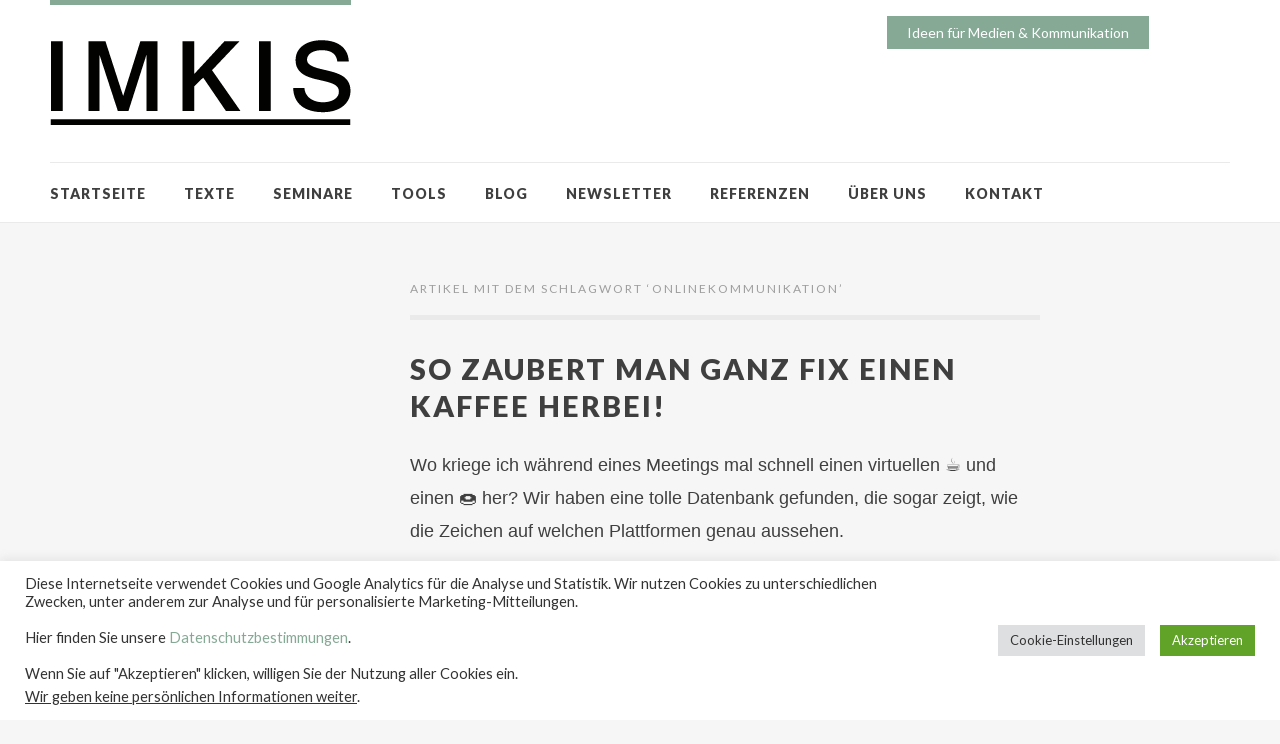

--- FILE ---
content_type: text/html; charset=UTF-8
request_url: https://imkis.de/tag/onlinekommunikation/
body_size: 14158
content:
<!DOCTYPE html>
<html id="doc" class="no-js" lang="de">
<head>
	<meta name="google-site-verification" content="hh8M0iM7pjyYqTXCW6EWsrHjeYaakrJsOyiSseOYnjA" />
<meta charset="UTF-8" />
<meta name="viewport" content="width=device-width,initial-scale=1">
<title>onlinekommunikation Archive - IMKIS</title>
<link rel="profile" href="http://gmpg.org/xfn/11" />
<!--[if lt IE 9]>
<script src="https://imkis.de/wp-content/themes/dorayaki/js/html5.js" type="text/javascript"></script>
<![endif]-->
<meta name='robots' content='index, follow, max-image-preview:large, max-snippet:-1, max-video-preview:-1' />

	<!-- This site is optimized with the Yoast SEO plugin v26.7 - https://yoast.com/wordpress/plugins/seo/ -->
	<link rel="canonical" href="https://imkis.de/tag/onlinekommunikation/" />
	<meta property="og:locale" content="de_DE" />
	<meta property="og:type" content="article" />
	<meta property="og:title" content="onlinekommunikation Archive - IMKIS" />
	<meta property="og:url" content="https://imkis.de/tag/onlinekommunikation/" />
	<meta property="og:site_name" content="IMKIS" />
	<meta name="twitter:card" content="summary_large_image" />
	<script type="application/ld+json" class="yoast-schema-graph">{"@context":"https://schema.org","@graph":[{"@type":"CollectionPage","@id":"https://imkis.de/tag/onlinekommunikation/","url":"https://imkis.de/tag/onlinekommunikation/","name":"onlinekommunikation Archive - IMKIS","isPartOf":{"@id":"https://imkis.de/#website"},"primaryImageOfPage":{"@id":"https://imkis.de/tag/onlinekommunikation/#primaryimage"},"image":{"@id":"https://imkis.de/tag/onlinekommunikation/#primaryimage"},"thumbnailUrl":"https://imkis.de/wp-content/uploads/2023/05/molderings2.png","breadcrumb":{"@id":"https://imkis.de/tag/onlinekommunikation/#breadcrumb"},"inLanguage":"de"},{"@type":"ImageObject","inLanguage":"de","@id":"https://imkis.de/tag/onlinekommunikation/#primaryimage","url":"https://imkis.de/wp-content/uploads/2023/05/molderings2.png","contentUrl":"https://imkis.de/wp-content/uploads/2023/05/molderings2.png","width":200,"height":200},{"@type":"BreadcrumbList","@id":"https://imkis.de/tag/onlinekommunikation/#breadcrumb","itemListElement":[{"@type":"ListItem","position":1,"name":"Startseite","item":"https://imkis.de/"},{"@type":"ListItem","position":2,"name":"onlinekommunikation"}]},{"@type":"WebSite","@id":"https://imkis.de/#website","url":"https://imkis.de/","name":"IMKIS | Ideen für Medien & Kommunikation","description":"Ideen für Medien &amp; Kommunikation","publisher":{"@id":"https://imkis.de/#organization"},"potentialAction":[{"@type":"SearchAction","target":{"@type":"EntryPoint","urlTemplate":"https://imkis.de/?s={search_term_string}"},"query-input":{"@type":"PropertyValueSpecification","valueRequired":true,"valueName":"search_term_string"}}],"inLanguage":"de"},{"@type":"Organization","@id":"https://imkis.de/#organization","name":"IMKIS","url":"https://imkis.de/","logo":{"@type":"ImageObject","inLanguage":"de","@id":"https://imkis.de/#/schema/logo/image/","url":"https://imkis.de/wp-content/uploads/2015/01/IMKIS-Weblogo.png","contentUrl":"https://imkis.de/wp-content/uploads/2015/01/IMKIS-Weblogo.png","width":300,"height":100,"caption":"IMKIS"},"image":{"@id":"https://imkis.de/#/schema/logo/image/"}}]}</script>
	<!-- / Yoast SEO plugin. -->


<link rel='dns-prefetch' href='//cdnjs.cloudflare.com' />
<link rel='dns-prefetch' href='//fonts.googleapis.com' />
<link rel='dns-prefetch' href='//www.googletagmanager.com' />
<link rel="alternate" type="application/rss+xml" title="IMKIS &raquo; Feed" href="https://imkis.de/feed/" />
<link rel="alternate" type="application/rss+xml" title="IMKIS &raquo; Kommentar-Feed" href="https://imkis.de/comments/feed/" />
<link rel="alternate" type="application/rss+xml" title="IMKIS &raquo; Schlagwort-Feed zu onlinekommunikation" href="https://imkis.de/tag/onlinekommunikation/feed/" />
<style id='wp-img-auto-sizes-contain-inline-css' type='text/css'>
img:is([sizes=auto i],[sizes^="auto," i]){contain-intrinsic-size:3000px 1500px}
/*# sourceURL=wp-img-auto-sizes-contain-inline-css */
</style>
<style id='wp-emoji-styles-inline-css' type='text/css'>

	img.wp-smiley, img.emoji {
		display: inline !important;
		border: none !important;
		box-shadow: none !important;
		height: 1em !important;
		width: 1em !important;
		margin: 0 0.07em !important;
		vertical-align: -0.1em !important;
		background: none !important;
		padding: 0 !important;
	}
/*# sourceURL=wp-emoji-styles-inline-css */
</style>
<style id='wp-block-library-inline-css' type='text/css'>
:root{--wp-block-synced-color:#7a00df;--wp-block-synced-color--rgb:122,0,223;--wp-bound-block-color:var(--wp-block-synced-color);--wp-editor-canvas-background:#ddd;--wp-admin-theme-color:#007cba;--wp-admin-theme-color--rgb:0,124,186;--wp-admin-theme-color-darker-10:#006ba1;--wp-admin-theme-color-darker-10--rgb:0,107,160.5;--wp-admin-theme-color-darker-20:#005a87;--wp-admin-theme-color-darker-20--rgb:0,90,135;--wp-admin-border-width-focus:2px}@media (min-resolution:192dpi){:root{--wp-admin-border-width-focus:1.5px}}.wp-element-button{cursor:pointer}:root .has-very-light-gray-background-color{background-color:#eee}:root .has-very-dark-gray-background-color{background-color:#313131}:root .has-very-light-gray-color{color:#eee}:root .has-very-dark-gray-color{color:#313131}:root .has-vivid-green-cyan-to-vivid-cyan-blue-gradient-background{background:linear-gradient(135deg,#00d084,#0693e3)}:root .has-purple-crush-gradient-background{background:linear-gradient(135deg,#34e2e4,#4721fb 50%,#ab1dfe)}:root .has-hazy-dawn-gradient-background{background:linear-gradient(135deg,#faaca8,#dad0ec)}:root .has-subdued-olive-gradient-background{background:linear-gradient(135deg,#fafae1,#67a671)}:root .has-atomic-cream-gradient-background{background:linear-gradient(135deg,#fdd79a,#004a59)}:root .has-nightshade-gradient-background{background:linear-gradient(135deg,#330968,#31cdcf)}:root .has-midnight-gradient-background{background:linear-gradient(135deg,#020381,#2874fc)}:root{--wp--preset--font-size--normal:16px;--wp--preset--font-size--huge:42px}.has-regular-font-size{font-size:1em}.has-larger-font-size{font-size:2.625em}.has-normal-font-size{font-size:var(--wp--preset--font-size--normal)}.has-huge-font-size{font-size:var(--wp--preset--font-size--huge)}.has-text-align-center{text-align:center}.has-text-align-left{text-align:left}.has-text-align-right{text-align:right}.has-fit-text{white-space:nowrap!important}#end-resizable-editor-section{display:none}.aligncenter{clear:both}.items-justified-left{justify-content:flex-start}.items-justified-center{justify-content:center}.items-justified-right{justify-content:flex-end}.items-justified-space-between{justify-content:space-between}.screen-reader-text{border:0;clip-path:inset(50%);height:1px;margin:-1px;overflow:hidden;padding:0;position:absolute;width:1px;word-wrap:normal!important}.screen-reader-text:focus{background-color:#ddd;clip-path:none;color:#444;display:block;font-size:1em;height:auto;left:5px;line-height:normal;padding:15px 23px 14px;text-decoration:none;top:5px;width:auto;z-index:100000}html :where(.has-border-color){border-style:solid}html :where([style*=border-top-color]){border-top-style:solid}html :where([style*=border-right-color]){border-right-style:solid}html :where([style*=border-bottom-color]){border-bottom-style:solid}html :where([style*=border-left-color]){border-left-style:solid}html :where([style*=border-width]){border-style:solid}html :where([style*=border-top-width]){border-top-style:solid}html :where([style*=border-right-width]){border-right-style:solid}html :where([style*=border-bottom-width]){border-bottom-style:solid}html :where([style*=border-left-width]){border-left-style:solid}html :where(img[class*=wp-image-]){height:auto;max-width:100%}:where(figure){margin:0 0 1em}html :where(.is-position-sticky){--wp-admin--admin-bar--position-offset:var(--wp-admin--admin-bar--height,0px)}@media screen and (max-width:600px){html :where(.is-position-sticky){--wp-admin--admin-bar--position-offset:0px}}

/*# sourceURL=wp-block-library-inline-css */
</style><style id='global-styles-inline-css' type='text/css'>
:root{--wp--preset--aspect-ratio--square: 1;--wp--preset--aspect-ratio--4-3: 4/3;--wp--preset--aspect-ratio--3-4: 3/4;--wp--preset--aspect-ratio--3-2: 3/2;--wp--preset--aspect-ratio--2-3: 2/3;--wp--preset--aspect-ratio--16-9: 16/9;--wp--preset--aspect-ratio--9-16: 9/16;--wp--preset--color--black: #000000;--wp--preset--color--cyan-bluish-gray: #abb8c3;--wp--preset--color--white: #ffffff;--wp--preset--color--pale-pink: #f78da7;--wp--preset--color--vivid-red: #cf2e2e;--wp--preset--color--luminous-vivid-orange: #ff6900;--wp--preset--color--luminous-vivid-amber: #fcb900;--wp--preset--color--light-green-cyan: #7bdcb5;--wp--preset--color--vivid-green-cyan: #00d084;--wp--preset--color--pale-cyan-blue: #8ed1fc;--wp--preset--color--vivid-cyan-blue: #0693e3;--wp--preset--color--vivid-purple: #9b51e0;--wp--preset--gradient--vivid-cyan-blue-to-vivid-purple: linear-gradient(135deg,rgb(6,147,227) 0%,rgb(155,81,224) 100%);--wp--preset--gradient--light-green-cyan-to-vivid-green-cyan: linear-gradient(135deg,rgb(122,220,180) 0%,rgb(0,208,130) 100%);--wp--preset--gradient--luminous-vivid-amber-to-luminous-vivid-orange: linear-gradient(135deg,rgb(252,185,0) 0%,rgb(255,105,0) 100%);--wp--preset--gradient--luminous-vivid-orange-to-vivid-red: linear-gradient(135deg,rgb(255,105,0) 0%,rgb(207,46,46) 100%);--wp--preset--gradient--very-light-gray-to-cyan-bluish-gray: linear-gradient(135deg,rgb(238,238,238) 0%,rgb(169,184,195) 100%);--wp--preset--gradient--cool-to-warm-spectrum: linear-gradient(135deg,rgb(74,234,220) 0%,rgb(151,120,209) 20%,rgb(207,42,186) 40%,rgb(238,44,130) 60%,rgb(251,105,98) 80%,rgb(254,248,76) 100%);--wp--preset--gradient--blush-light-purple: linear-gradient(135deg,rgb(255,206,236) 0%,rgb(152,150,240) 100%);--wp--preset--gradient--blush-bordeaux: linear-gradient(135deg,rgb(254,205,165) 0%,rgb(254,45,45) 50%,rgb(107,0,62) 100%);--wp--preset--gradient--luminous-dusk: linear-gradient(135deg,rgb(255,203,112) 0%,rgb(199,81,192) 50%,rgb(65,88,208) 100%);--wp--preset--gradient--pale-ocean: linear-gradient(135deg,rgb(255,245,203) 0%,rgb(182,227,212) 50%,rgb(51,167,181) 100%);--wp--preset--gradient--electric-grass: linear-gradient(135deg,rgb(202,248,128) 0%,rgb(113,206,126) 100%);--wp--preset--gradient--midnight: linear-gradient(135deg,rgb(2,3,129) 0%,rgb(40,116,252) 100%);--wp--preset--font-size--small: 13px;--wp--preset--font-size--medium: 20px;--wp--preset--font-size--large: 36px;--wp--preset--font-size--x-large: 42px;--wp--preset--spacing--20: 0.44rem;--wp--preset--spacing--30: 0.67rem;--wp--preset--spacing--40: 1rem;--wp--preset--spacing--50: 1.5rem;--wp--preset--spacing--60: 2.25rem;--wp--preset--spacing--70: 3.38rem;--wp--preset--spacing--80: 5.06rem;--wp--preset--shadow--natural: 6px 6px 9px rgba(0, 0, 0, 0.2);--wp--preset--shadow--deep: 12px 12px 50px rgba(0, 0, 0, 0.4);--wp--preset--shadow--sharp: 6px 6px 0px rgba(0, 0, 0, 0.2);--wp--preset--shadow--outlined: 6px 6px 0px -3px rgb(255, 255, 255), 6px 6px rgb(0, 0, 0);--wp--preset--shadow--crisp: 6px 6px 0px rgb(0, 0, 0);}:where(.is-layout-flex){gap: 0.5em;}:where(.is-layout-grid){gap: 0.5em;}body .is-layout-flex{display: flex;}.is-layout-flex{flex-wrap: wrap;align-items: center;}.is-layout-flex > :is(*, div){margin: 0;}body .is-layout-grid{display: grid;}.is-layout-grid > :is(*, div){margin: 0;}:where(.wp-block-columns.is-layout-flex){gap: 2em;}:where(.wp-block-columns.is-layout-grid){gap: 2em;}:where(.wp-block-post-template.is-layout-flex){gap: 1.25em;}:where(.wp-block-post-template.is-layout-grid){gap: 1.25em;}.has-black-color{color: var(--wp--preset--color--black) !important;}.has-cyan-bluish-gray-color{color: var(--wp--preset--color--cyan-bluish-gray) !important;}.has-white-color{color: var(--wp--preset--color--white) !important;}.has-pale-pink-color{color: var(--wp--preset--color--pale-pink) !important;}.has-vivid-red-color{color: var(--wp--preset--color--vivid-red) !important;}.has-luminous-vivid-orange-color{color: var(--wp--preset--color--luminous-vivid-orange) !important;}.has-luminous-vivid-amber-color{color: var(--wp--preset--color--luminous-vivid-amber) !important;}.has-light-green-cyan-color{color: var(--wp--preset--color--light-green-cyan) !important;}.has-vivid-green-cyan-color{color: var(--wp--preset--color--vivid-green-cyan) !important;}.has-pale-cyan-blue-color{color: var(--wp--preset--color--pale-cyan-blue) !important;}.has-vivid-cyan-blue-color{color: var(--wp--preset--color--vivid-cyan-blue) !important;}.has-vivid-purple-color{color: var(--wp--preset--color--vivid-purple) !important;}.has-black-background-color{background-color: var(--wp--preset--color--black) !important;}.has-cyan-bluish-gray-background-color{background-color: var(--wp--preset--color--cyan-bluish-gray) !important;}.has-white-background-color{background-color: var(--wp--preset--color--white) !important;}.has-pale-pink-background-color{background-color: var(--wp--preset--color--pale-pink) !important;}.has-vivid-red-background-color{background-color: var(--wp--preset--color--vivid-red) !important;}.has-luminous-vivid-orange-background-color{background-color: var(--wp--preset--color--luminous-vivid-orange) !important;}.has-luminous-vivid-amber-background-color{background-color: var(--wp--preset--color--luminous-vivid-amber) !important;}.has-light-green-cyan-background-color{background-color: var(--wp--preset--color--light-green-cyan) !important;}.has-vivid-green-cyan-background-color{background-color: var(--wp--preset--color--vivid-green-cyan) !important;}.has-pale-cyan-blue-background-color{background-color: var(--wp--preset--color--pale-cyan-blue) !important;}.has-vivid-cyan-blue-background-color{background-color: var(--wp--preset--color--vivid-cyan-blue) !important;}.has-vivid-purple-background-color{background-color: var(--wp--preset--color--vivid-purple) !important;}.has-black-border-color{border-color: var(--wp--preset--color--black) !important;}.has-cyan-bluish-gray-border-color{border-color: var(--wp--preset--color--cyan-bluish-gray) !important;}.has-white-border-color{border-color: var(--wp--preset--color--white) !important;}.has-pale-pink-border-color{border-color: var(--wp--preset--color--pale-pink) !important;}.has-vivid-red-border-color{border-color: var(--wp--preset--color--vivid-red) !important;}.has-luminous-vivid-orange-border-color{border-color: var(--wp--preset--color--luminous-vivid-orange) !important;}.has-luminous-vivid-amber-border-color{border-color: var(--wp--preset--color--luminous-vivid-amber) !important;}.has-light-green-cyan-border-color{border-color: var(--wp--preset--color--light-green-cyan) !important;}.has-vivid-green-cyan-border-color{border-color: var(--wp--preset--color--vivid-green-cyan) !important;}.has-pale-cyan-blue-border-color{border-color: var(--wp--preset--color--pale-cyan-blue) !important;}.has-vivid-cyan-blue-border-color{border-color: var(--wp--preset--color--vivid-cyan-blue) !important;}.has-vivid-purple-border-color{border-color: var(--wp--preset--color--vivid-purple) !important;}.has-vivid-cyan-blue-to-vivid-purple-gradient-background{background: var(--wp--preset--gradient--vivid-cyan-blue-to-vivid-purple) !important;}.has-light-green-cyan-to-vivid-green-cyan-gradient-background{background: var(--wp--preset--gradient--light-green-cyan-to-vivid-green-cyan) !important;}.has-luminous-vivid-amber-to-luminous-vivid-orange-gradient-background{background: var(--wp--preset--gradient--luminous-vivid-amber-to-luminous-vivid-orange) !important;}.has-luminous-vivid-orange-to-vivid-red-gradient-background{background: var(--wp--preset--gradient--luminous-vivid-orange-to-vivid-red) !important;}.has-very-light-gray-to-cyan-bluish-gray-gradient-background{background: var(--wp--preset--gradient--very-light-gray-to-cyan-bluish-gray) !important;}.has-cool-to-warm-spectrum-gradient-background{background: var(--wp--preset--gradient--cool-to-warm-spectrum) !important;}.has-blush-light-purple-gradient-background{background: var(--wp--preset--gradient--blush-light-purple) !important;}.has-blush-bordeaux-gradient-background{background: var(--wp--preset--gradient--blush-bordeaux) !important;}.has-luminous-dusk-gradient-background{background: var(--wp--preset--gradient--luminous-dusk) !important;}.has-pale-ocean-gradient-background{background: var(--wp--preset--gradient--pale-ocean) !important;}.has-electric-grass-gradient-background{background: var(--wp--preset--gradient--electric-grass) !important;}.has-midnight-gradient-background{background: var(--wp--preset--gradient--midnight) !important;}.has-small-font-size{font-size: var(--wp--preset--font-size--small) !important;}.has-medium-font-size{font-size: var(--wp--preset--font-size--medium) !important;}.has-large-font-size{font-size: var(--wp--preset--font-size--large) !important;}.has-x-large-font-size{font-size: var(--wp--preset--font-size--x-large) !important;}
/*# sourceURL=global-styles-inline-css */
</style>

<style id='classic-theme-styles-inline-css' type='text/css'>
/*! This file is auto-generated */
.wp-block-button__link{color:#fff;background-color:#32373c;border-radius:9999px;box-shadow:none;text-decoration:none;padding:calc(.667em + 2px) calc(1.333em + 2px);font-size:1.125em}.wp-block-file__button{background:#32373c;color:#fff;text-decoration:none}
/*# sourceURL=/wp-includes/css/classic-themes.min.css */
</style>
<link rel='stylesheet' id='contact-form-7-css' href='https://imkis.de/wp-content/plugins/contact-form-7/includes/css/styles.css?ver=6.1.4' type='text/css' media='all' />
<link rel='stylesheet' id='cookie-law-info-css' href='https://imkis.de/wp-content/plugins/cookie-law-info/legacy/public/css/cookie-law-info-public.css?ver=3.3.9.1' type='text/css' media='all' />
<link rel='stylesheet' id='cookie-law-info-gdpr-css' href='https://imkis.de/wp-content/plugins/cookie-law-info/legacy/public/css/cookie-law-info-gdpr.css?ver=3.3.9.1' type='text/css' media='all' />
<link rel='stylesheet' id='widgets-on-pages-css' href='https://imkis.de/wp-content/plugins/widgets-on-pages/public/css/widgets-on-pages-public.css?ver=1.4.0' type='text/css' media='all' />
<link rel='stylesheet' id='ssb-ui-style-css' href='https://imkis.de/wp-content/plugins/sticky-side-buttons/assets/css/ssb-ui-style.css?ver=2.0.3' type='text/css' media='all' />
<style id='ssb-ui-style-inline-css' type='text/css'>
#ssb-btn-1767605674250{background: #ce7e8b;}
#ssb-btn-1767605674250:hover{background:rgba(206,126,139,0.9);}
#ssb-btn-1767605674250 a{color: #ffffff;}
.ssb-share-btn,.ssb-share-btn .ssb-social-popup{background:#ce7e8b;color:#ffffff}
.ssb-share-btn:hover{background:rgba(206,126,139,0.9);}
.ssb-share-btn a{color:#ffffff !important;}

/*# sourceURL=ssb-ui-style-inline-css */
</style>
<link rel='stylesheet' id='ssb-fontawesome-frontend-css' href='https://cdnjs.cloudflare.com/ajax/libs/font-awesome/6.7.2/css/all.min.css?ver=6.7.2' type='text/css' media='all' />
<link rel='stylesheet' id='dorayaki-fonts-css' href='//fonts.googleapis.com/css?family=Domine%3A400%2C700%7CLato%3A400%2C900&#038;subset=latin%2Clatin-ext' type='text/css' media='all' />
<link rel='stylesheet' id='dorayaki-style-css' href='https://imkis.de/wp-content/themes/dorayaki/style.css?ver=6.9' type='text/css' media='all' />
<link rel='stylesheet' id='tablepress-default-css' href='https://imkis.de/wp-content/tablepress-combined.min.css?ver=37' type='text/css' media='all' />
<script type="text/javascript" src="https://imkis.de/wp-includes/js/jquery/jquery.min.js?ver=3.7.1" id="jquery-core-js"></script>
<script type="text/javascript" src="https://imkis.de/wp-includes/js/jquery/jquery-migrate.min.js?ver=3.4.1" id="jquery-migrate-js"></script>
<script type="text/javascript" id="cookie-law-info-js-extra">
/* <![CDATA[ */
var Cli_Data = {"nn_cookie_ids":[],"cookielist":[],"non_necessary_cookies":[],"ccpaEnabled":"1","ccpaRegionBased":"","ccpaBarEnabled":"1","strictlyEnabled":["necessary","obligatoire"],"ccpaType":"ccpa_gdpr","js_blocking":"1","custom_integration":"","triggerDomRefresh":"","secure_cookies":""};
var cli_cookiebar_settings = {"animate_speed_hide":"500","animate_speed_show":"500","background":"#FFF","border":"#b1a6a6c2","border_on":"","button_1_button_colour":"#61a229","button_1_button_hover":"#4e8221","button_1_link_colour":"#fff","button_1_as_button":"1","button_1_new_win":"","button_2_button_colour":"#333","button_2_button_hover":"#292929","button_2_link_colour":"#444","button_2_as_button":"","button_2_hidebar":"","button_3_button_colour":"#dedfe0","button_3_button_hover":"#b2b2b3","button_3_link_colour":"#333333","button_3_as_button":"1","button_3_new_win":"","button_4_button_colour":"#dedfe0","button_4_button_hover":"#b2b2b3","button_4_link_colour":"#333333","button_4_as_button":"1","button_7_button_colour":"#ffffff","button_7_button_hover":"#cccccc","button_7_link_colour":"#5b5b5b","button_7_as_button":"1","button_7_new_win":"","font_family":"inherit","header_fix":"","notify_animate_hide":"1","notify_animate_show":"","notify_div_id":"#cookie-law-info-bar","notify_position_horizontal":"right","notify_position_vertical":"bottom","scroll_close":"","scroll_close_reload":"","accept_close_reload":"","reject_close_reload":"","showagain_tab":"1","showagain_background":"#fff","showagain_border":"#000","showagain_div_id":"#cookie-law-info-again","showagain_x_position":"100px","text":"#333333","show_once_yn":"","show_once":"10000","logging_on":"","as_popup":"","popup_overlay":"1","bar_heading_text":"","cookie_bar_as":"banner","popup_showagain_position":"bottom-right","widget_position":"left"};
var log_object = {"ajax_url":"https://imkis.de/wp-admin/admin-ajax.php"};
//# sourceURL=cookie-law-info-js-extra
/* ]]> */
</script>
<script type="text/javascript" src="https://imkis.de/wp-content/plugins/cookie-law-info/legacy/public/js/cookie-law-info-public.js?ver=3.3.9.1" id="cookie-law-info-js"></script>
<script type="text/javascript" id="cookie-law-info-ccpa-js-extra">
/* <![CDATA[ */
var ccpa_data = {"opt_out_prompt":"M\u00f6chtest du dich wirklich abmelden?","opt_out_confirm":"Best\u00e4tigen","opt_out_cancel":"Abbrechen"};
//# sourceURL=cookie-law-info-ccpa-js-extra
/* ]]> */
</script>
<script type="text/javascript" src="https://imkis.de/wp-content/plugins/cookie-law-info/legacy/admin/modules/ccpa/assets/js/cookie-law-info-ccpa.js?ver=3.3.9.1" id="cookie-law-info-ccpa-js"></script>
<script type="text/javascript" src="https://imkis.de/wp-content/themes/dorayaki/js/jquery.fitvids.js?ver=1.0" id="fitvids-js"></script>
<script type="text/javascript" src="https://imkis.de/wp-content/themes/dorayaki/js/custom.js?ver=1.0" id="dorayaki-custom-js"></script>
<link rel="https://api.w.org/" href="https://imkis.de/wp-json/" /><link rel="alternate" title="JSON" type="application/json" href="https://imkis.de/wp-json/wp/v2/tags/249" /><link rel="EditURI" type="application/rsd+xml" title="RSD" href="https://imkis.de/xmlrpc.php?rsd" />
<meta name="generator" content="WordPress 6.9" />
<meta name="generator" content="Site Kit by Google 1.170.0" /> <style> .ppw-ppf-input-container { background-color: !important; padding: px!important; border-radius: px!important; } .ppw-ppf-input-container div.ppw-ppf-headline { font-size: px!important; font-weight: !important; color: !important; } .ppw-ppf-input-container div.ppw-ppf-desc { font-size: px!important; font-weight: !important; color: !important; } .ppw-ppf-input-container label.ppw-pwd-label { font-size: px!important; font-weight: !important; color: !important; } div.ppwp-wrong-pw-error { font-size: px!important; font-weight: !important; color: #dc3232!important; background: !important; } .ppw-ppf-input-container input[type='submit'] { color: !important; background: !important; } .ppw-ppf-input-container input[type='submit']:hover { color: !important; background: !important; } .ppw-ppf-desc-below { font-size: px!important; font-weight: !important; color: !important; } </style>  <style> .ppw-form { background-color: !important; padding: px!important; border-radius: px!important; } .ppw-headline.ppw-pcp-pf-headline { font-size: px!important; font-weight: !important; color: !important; } .ppw-description.ppw-pcp-pf-desc { font-size: px!important; font-weight: !important; color: !important; } .ppw-pcp-pf-desc-above-btn { display: block; } .ppw-pcp-pf-desc-below-form { font-size: px!important; font-weight: !important; color: !important; } .ppw-input label.ppw-pcp-password-label { font-size: px!important; font-weight: !important; color: !important; } .ppw-form input[type='submit'] { color: !important; background: !important; } .ppw-form input[type='submit']:hover { color: !important; background: !important; } div.ppw-error.ppw-pcp-pf-error-msg { font-size: px!important; font-weight: !important; color: #dc3232!important; background: !important; } </style> <meta name="TagPages" content="1.64"/>
<style type="text/css"> 
/* Custom Main Background Color */
body, .page .entry-content h2 span {background: #f6f6f6;}
</style>
<style type="text/css">
/* Custom Footer Bg Color */
.footerlabel {color: #ffffff;}
#colophon {background: #ffffff;}
</style>
<style type="text/css">
/* Custom Link Color */
a,
.entry-header h2.entry-title a:hover,
.responsive-slider.flexslider .slide h2.slide-title a:hover,
input#submit:hover, 
input.wpcf7-submit:hover,
.format-link a.link:hover,
ul.dorayaki-rp li.rp-box h3.rp-title a:hover,
.responsive-slider.flexslider .slide h2.slide-title span,
.portfolio-box h3.portfolio-title a:hover,
.widget h3.widget-title a:hover,
.search-btn-open:before,
.menu-btn-open:before,
#site-nav li a:hover,
a.more-link:hover,
.morelink-icon:hover:after,
#comments .comment-content ul.comment-meta a:hover,
.contact-box .cb-emails span,
a#desktop-search-btn.btn-open:after {
	color: #86a995;
}
.search-btn-open,
.menu-btn-open,
input[type="button"]:hover, 
input[type="submit"]:hover,
.jetpack_subscription_widget input[type="submit"]:hover,
input#submit:hover, 
input.wpcf7-submit:hover,
.contact-box a.cb-maplink:hover,
.entry-content p.slogan a:hover,
a.service-box:hover,
a#desktop-search-btn:hover,
a#desktop-search-btn.btn-open {
	background: #86a995;
}
.responsive-slider.flexslider .flex-control-nav li a:hover {
	border: 1px solid #86a995;
	background: #86a995 !important;
}
#site-title {
	border-top: 5px solid #86a995;
}
.search-btn-open,
.menu-btn-open {
	border-top: 1px solid #86a995 !important;
	border-bottom: 1px solid #86a995 !important;
}
@media screen and (min-width: 1260px) {
#site-nav li:hover > a {
	color: #86a995;
}
}
</style>
<style type="text/css"> 
/* Custom Link Hover Color */
a:hover {color:#3f3f3f;}
</style>
<style type="text/css">
/* Custom Header Widget Bg Color */
#masthead ul.headerinfo-text li span {background: #86a995;}
</style>
<style type="text/css">
/* Custom CSS */
/* Onboarding-Button sauber layouten + gezielter Umbruch (ohne HTML im Plugin) */
#ssb-container a[href*="/seminare/onboarding/"]{
  width: 450px !important;
  height: auto !important;
  box-sizing: border-box !important;

  display: flex !important;
  align-items: center !important;      /* Icon & Text vertikal mittig */
  justify-content: flex-start !important;

  padding: 6px 12px !important;        /* kompakter als vorher */
  gap: 4px !important;

  font-size: 0 !important;             /* Originaltext verstecken */
  line-height: 0 !important;
}

/* Icon (bei diesem Plugin sehr oft als ::before umgesetzt) */
#ssb-container a[href*="/seminare/onboarding/"]::before{
  font-size: 16px !important;
  line-height: 1 !important;
  flex: 0 0 auto !important;
  align-self: center !important;
  margin: 0 !important;
margin-right: 0 !important;
}

/* Falls das Icon als echtes Element kommt (je nach Version/Setup) */
#ssb-container a[href*="/seminare/onboarding/"] i,
#ssb-container a[href*="/seminare/onboarding/"] svg,
#ssb-container a[href*="/seminare/onboarding/"] .dashicons,
#ssb-container a[href*="/seminare/onboarding/"] span[class*="fa"]{
  font-size: 16px !important;
  line-height: 1 !important;
  flex: 0 0 auto !important;
  align-self: center !important;
margin-right: 0 !important;
}

/* Neuer sichtbarer Text: exakt 1 Umbruch vor "Text & Kommunikation" */
#ssb-container a[href*="/seminare/onboarding/"]::after{
  content: "NEU: Onboarding-Seminar\A Text & Kommunikation";
  white-space: pre-line;

  font-size: 15px !important;
  font-weight: 700 !important;
  letter-spacing: 0.02em !important;
  line-height: 1.15 !important;

  flex: 1 1 auto !important;
  display: block !important;
  color: inherit !important;
}





.quill-editor {
    width: 100% !important;
    min-height: 500px !important; 
}

.wpcf7-response-output {
   border-color: #86a995 !important;
   border: #86a995 !important;
}

/* Gestaltung für Absenden-Button in Formularen */

.wpcf7-submit {
   background-color: #86a995 !important;
   font-weight:bold !important;
   font-size: 14px !important;
}

/* Breite und Hintergrund der Formulare */

.wpcf7-form {
	width: 60%;
        background-color: #ffffff !important;
}

/* Dropdown in Formularen höher machen */

select.wpcf7-form-control {
	height: 40px;
} 

/* Datenschutzabfrage über ganze Breite */

.wpcf7-list-item {
   width: 100%;
}

/* Kommentare im Blog ausblenden */

#comments {
 display: none;
}

/* Kategorien im Blog ausblenden */

.entry-cats {
  display:none !important;
}

/* Tags im Blog ausblenden */

.entry-tags {
   display:none !important;
}

/* Meta-Infos im Blog ausblenden */

.rp-meta {
   display:none !important;
}

/* Größe des Beitragsbilds im Blog definieren */

.rp-thumb {
   width: 120px !important;
}

/* Kleines Beitragsbild im Blog entfernen */

.attachment-thumbnail {
   display:none !important;
}

/* Text oben rechts nicht kursiv und weiß */

.headerinfo-top {
  font-style: normal !important;
}

.headerinfo-top > span:nth-child(1) {
	color: #ffffff !important; 
}

/* Referenzen-Titel ausblenden */

#dorayaki_service-92 > a:nth-child(1) > span:nth-child(2) {
  display:none !important;
}

#dorayaki_service-93 > a:nth-child(1) > span:nth-child(2) {
  display:none !important;
}

#dorayaki_service-91 > a:nth-child(1) > span:nth-child(2) {
  display:none !important;
}

#dorayaki_service-90 > a:nth-child(1) > span:nth-child(2) {
  display:none !important;
}

#dorayaki_service-89 > a:nth-child(1) > span:nth-child(2) {
  display:none !important;
}

#dorayaki_service-88 > a:nth-child(1) > span:nth-child(2) {
  display:none !important;
}

/* Zeilenabstand bei Kacheln */


#dorayaki_service-88 > a:nth-child(1) > span:nth-child(3) {
  line-height: 1.5em !important;
margin-top: 20px;
padding-bottom: 25px;
}

#dorayaki_service-89 > a:nth-child(1) > span:nth-child(3) {
  line-height: 1.5em !important;
margin-top: 20px;
padding-bottom: 25px;
}

#dorayaki_service-90 > a:nth-child(1) > span:nth-child(3) {
  line-height: 1.5em !important;
margin-top: 20px;
padding-bottom: 25px;
}

#dorayaki_service-91 > a:nth-child(1) > span:nth-child(3) {
  line-height: 1.5em !important;
margin-top: 20px;
padding-bottom: 25px;
}

#dorayaki_service-92 > a:nth-child(1) > span:nth-child(3) {
  line-height: 1.5em !important;
margin-top: 20px;
padding-bottom: 25px;
}

#dorayaki_service-93 > a:nth-child(1) > span:nth-child(3) {
  line-height: 1.5em !important;
margin-top: 20px;
padding-bottom: 25px;
}
#dorayaki_service-78 > a:nth-child(1) > span:nth-child(2) {
  line-height: 1.5em !important;
}

#dorayaki_service-87 > a:nth-child(1) > span:nth-child(2) {
  line-height: 1.5em !important;
}

#dorayaki_service-94 > a:nth-child(1) > span:nth-child(2) {
  line-height: 1.5em !important;
}

#dorayaki_service-86 > a:nth-child(1) > span:nth-child(2) {
  line-height: 1.5em !important;
}

#dorayaki_service-85 > a:nth-child(1) > span:nth-child(2) {
  line-height: 1.5em !important;
}

#dorayaki_service-84 > a:nth-child(1) > span:nth-child(2) {
  line-height: 1.5em !important;
}

#dorayaki_service-83 > a:nth-child(1) > span:nth-child(2) {
  line-height: 1.5em !important;
}

#dorayaki_service-82 > a:nth-child(1) > span:nth-child(2) {
  line-height: 1.5em !important;
}

#dorayaki_service-81 > a:nth-child(1) > span:nth-child(2) {
  line-height: 1.5em !important;
}

#dorayaki_service-80 > a:nth-child(1) > span:nth-child(2) {
  line-height: 1.5em !important;
}

#dorayaki_service-79 > a:nth-child(1) > span:nth-child(2) {
  line-height: 1.5em !important;
}

#dorayaki_service-64 > a:nth-child(1) > span:nth-child(2) {
  line-height: 1.5em !important;
}
#dorayaki_service-69 > a:nth-child(1) > span:nth-child(2) {
  line-height: 1.5em !important;
}
#dorayaki_service-71 > a:nth-child(1) > span:nth-child(2) {
  line-height: 1.5em !important;
}
#dorayaki_service-70 > a:nth-child(1) > span:nth-child(2) {
  line-height: 1.5em !important;
}
#dorayaki_service-75 > a:nth-child(1) > span:nth-child(2) {
  line-height: 1.5em !important;
}
#dorayaki_service-67 > a:nth-child(1) > span:nth-child(2) {
  line-height: 1.5em !important;
}
#dorayaki_service-73 > a:nth-child(1) > span:nth-child(2) {
  line-height: 1.5em !important;
}
#dorayaki_service-74 > a:nth-child(1) > span:nth-child(2) {
  line-height: 1.5em !important;
}
#dorayaki_service-77 > a:nth-child(1) > span:nth-child(2) {
  line-height: 1.5em !important;
}
#dorayaki_service-72 > a:nth-child(1) > span:nth-child(2) {
  line-height: 1.5em !important;
}
#dorayaki_service-65 > a:nth-child(1) > span:nth-child(2) {
  line-height: 1.5em !important;
} 
#dorayaki_service-63 > a:nth-child(1) > span:nth-child(2) {
  line-height: 1.5em !important;

}
#dorayaki_service-76 > a:nth-child(1) > span:nth-child(2) {
  line-height: 1.5em !important;
}
#dorayaki_service-52 > a:nth-child(1) > span:nth-child(2) {
  line-height: 1.5em !important;
}
#dorayaki_service-58 > a:nth-child(1) > span:nth-child(2) {
  line-height: 1.5em !important;
}
#dorayaki_service-59 > a:nth-child(1) > span:nth-child(2) {
  line-height: 1.5em !important;
}
#dorayaki_service-57 > a:nth-child(1) > span:nth-child(2) {
  line-height: 1.5em !important;
}
#dorayaki_service-46 > a:nth-child(1) > span:nth-child(2) {
  line-height: 1.5em !important;
}
#dorayaki_service-54 > a:nth-child(1) > span:nth-child(2) {
  line-height: 1.5em !important;
}
#dorayaki_service-47 > a:nth-child(1) > span:nth-child(2) {
  line-height: 1.5em !important;
}
#dorayaki_service-48 > a:nth-child(1) > span:nth-child(2) {
  line-height: 1.5em !important;
}
#dorayaki_service-51 > a:nth-child(1) > span:nth-child(2) {
  line-height: 1.5em !important;
}
#dorayaki_service-49 > a:nth-child(1) > span:nth-child(2) {
  line-height: 1.5em !important;
}
#dorayaki_service-50 > a:nth-child(1) > span:nth-child(2) {
  line-height: 1.5em !important;
}
#dorayaki_service-41 > a:nth-child(1) > span:nth-child(2) {
  line-height: 1.5em !important;
}


/* schwarzen Balken in Service-Boxen ausblenden */

.service-name::after {
display: none !important;
}




/* Untertitel in Service-Boxen ausblenden */

#dorayaki_service-76 > a:nth-child(1) > span:nth-child(3) {
  display:none !important;
}
#dorayaki_service-52 > a:nth-child(1) > span:nth-child(3) {
  display:none !important;
}
#dorayaki_service-58 > a:nth-child(1) > span:nth-child(3) {
  display:none !important;
}
#dorayaki_service-59 > a:nth-child(1) > span:nth-child(3) {
  display:none !important;
}
#dorayaki_service-57 > a:nth-child(1) > span:nth-child(3) {
  display:none !important;
}
#dorayaki_service-46 > a:nth-child(1) > span:nth-child(3) {
  display:none !important;
}
#dorayaki_service-54 > a:nth-child(1) > span:nth-child(3) {
  display:none !important;
}
#dorayaki_service-47 > a:nth-child(1) > span:nth-child(3) {
  display:none !important;
}
#dorayaki_service-48 > a:nth-child(1) > span:nth-child(3) {
  display:none !important;
}
#dorayaki_service-51 > a:nth-child(1) > span:nth-child(3) {
  display:none !important;
}
#dorayaki_service-49 > a:nth-child(1) > span:nth-child(3) {
  display:none !important;
}
#dorayaki_service-50 > a:nth-child(1) > span:nth-child(3) {
  display:none !important;
}
#dorayaki_service-41 > a:nth-child(1) > span:nth-child(3) {
  display:none !important;
}
#dorayaki_service-50 > a:nth-child(1) > span:nth-child(3) {
  display:none !important;
}
#dorayaki_service-41 > a:nth-child(1) > span:nth-child(3) {
   display: none !important;
}
#dorayaki_service-52 > a:nth-child(1) > span:nth-child(3) {
  display:none !important;
}


/* Hintergrund in Service-Boxen weiß */

.service-box {
  background: white !important;
}

/* Gestaltung für Mint-Boxen */

#site-content .mint-box p {
	margin: 0 0 30px;
}

.mint-box {
	background:#bbd9c8;
	border-bottom:5px solid #86a995;
        margin: 0 0 30px;
	padding: 15px;
	overflow:hidden;
	font-size:15px;
	font-size:0.9375rem;
	line-height:1.5;
}

/* Gestaltung für Box in Footer unten rechts */

.footerlabel-title {
	margin: 0 0 20px;
	padding: 0 25px;
	font-family: 'Source Sans Pro', 'Helvetica Neue', Arial, sans-serif !important;
	font-size: 36px;
	text-transform: uppercase;
	letter-spacing: 3px;
	font-weight: bold;
}

.footerlabel-description {
        font-size: 10px;
}

/* Schriftgestaltung für gesamte Webseite */

.page .entry-header h1.entry-title {
	font-family: 'Lato', 'Helvetica Neue', Arial, sans-serif;
	font-size: 28px;
	line-height: 1.3;
	font-weight: bold;
	text-transform: none;
	letter-spacing: 0;
}

#site-title h1,
.entry-content p,
.entry-content ul,
.entry-content ol,
.single-post .author-info p.author-description {
	font-family: 'Source Sans Pro', 'Helvetica Neue', Arial, sans-serif;
}

#site-title h1,
.entry-content p,
.entry-content ul,
.entry-content ol,
.single-post .author-info p.author-description {
	font-family: 'Source Sans Pro', 'Helvetica Neue', Arial, sans-serif;
}

/* Gestaltung für diverse Hinterleger bei Überschriften */

.hinterleger {
 	position: relative;
	padding-right: 6px;
 	padding-left: 6px;
  	padding-top: 1px;
 	padding-bottom: 1px;
	color: #ffffff !important;
	display: inline;
	line-height: 1.6;
        background: #86a995; 
        font-size: 1.5rem; 
        text-transform: uppercase; 
        letter-spacing: 2px;   
        font-weight: bold;    
}</style>
<link rel="icon" href="https://imkis.de/wp-content/uploads/2024/04/cropped-Favicon-32x32.png" sizes="32x32" />
<link rel="icon" href="https://imkis.de/wp-content/uploads/2024/04/cropped-Favicon-192x192.png" sizes="192x192" />
<link rel="apple-touch-icon" href="https://imkis.de/wp-content/uploads/2024/04/cropped-Favicon-180x180.png" />
<meta name="msapplication-TileImage" content="https://imkis.de/wp-content/uploads/2024/04/cropped-Favicon-270x270.png" />
		<style type="text/css" id="wp-custom-css">
			/*
Hier kannst du dein eigenes CSS einfügen.

Klicke auf das Hilfe-Symbol oben, um mehr zu lernen.
*/
		</style>
		<link rel='stylesheet' id='cookie-law-info-table-css' href='https://imkis.de/wp-content/plugins/cookie-law-info/legacy/public/css/cookie-law-info-table.css?ver=3.3.9.1' type='text/css' media='all' />
</head>

<body class="archive tag tag-onlinekommunikation tag-249 wp-theme-dorayaki no-sidebar">

	<header id="masthead" class="clearfix">

		<div class="headerinfo-wrap">
			<div id="site-title">
									<a href="https://imkis.de/" class="logo"><img src="https://imkis.de/wp-content/uploads/2020/10/IMKIS-Weblogo.png" alt="IMKIS" title="IMKIS" /></a>
							</div><!-- end #site-title -->

		</div><!-- .headerinfo-wrap -->

		<div class="mobile-nav-container">
			<a href="" id="desktop-search-btn"><span>Suche</span></a>
			<div id="search-wrap">
					<form method="get" id="searchform" action="https://imkis.de/">
		<input type="text" class="field" name="s" id="s" placeholder="Suchen..." />
		<input type="submit" class="submit" name="submit" id="searchsubmit" value="Suche" />
	</form>			</div>
			
							<div class="header-widget-wrap">
					<div id="dorayaki_headerinfo-5" class="widget widget_dorayaki_headerinfo">
			<ul class="headerinfo-text">
			<li class="headerinfo-top"><span><span style="color: white">Ideen für Medien & Kommunikation</span></span></li>
						</ul><!-- end .headerinfo-text -->
	   </div>				</div><!-- .header-widget-wrap -->
						
			</div><!-- end #mobile-nav-container -->

			<a href="#nav-mobile" id="mobile-search-btn" class="search-icon"><span>Suche</span></a>
			<a href="#nav-mobile" id="mobile-menu-btn" class="menu-icon"><span>Menü</span></a>
			<nav id="site-nav">
				<div class="menu-hauptmenue-container"><ul id="menu-hauptmenue" class="menu"><li id="menu-item-988" class="menu-item menu-item-type-post_type menu-item-object-page menu-item-home menu-item-988"><a href="https://imkis.de/">STARTSEITE</a></li>
<li id="menu-item-4829" class="menu-item menu-item-type-post_type menu-item-object-page menu-item-4829"><a href="https://imkis.de/texte/">TEXTE</a></li>
<li id="menu-item-6647" class="menu-item menu-item-type-post_type menu-item-object-page menu-item-6647"><a href="https://imkis.de/seminare/">SEMINARE</a></li>
<li id="menu-item-7336" class="menu-item menu-item-type-post_type menu-item-object-page menu-item-7336"><a href="https://imkis.de/tools/">TOOLS</a></li>
<li id="menu-item-4122" class="menu-item menu-item-type-post_type menu-item-object-page menu-item-4122"><a href="https://imkis.de/blog/">BLOG</a></li>
<li id="menu-item-944" class="menu-item menu-item-type-post_type menu-item-object-page menu-item-944"><a href="https://imkis.de/newsletter/">NEWSLETTER</a></li>
<li id="menu-item-95" class="menu-item menu-item-type-post_type menu-item-object-page menu-item-95"><a href="https://imkis.de/referenzen/">REFERENZEN</a></li>
<li id="menu-item-679" class="menu-item menu-item-type-post_type menu-item-object-page menu-item-679"><a href="https://imkis.de/ueber-uns/">ÜBER UNS</a></li>
<li id="menu-item-155" class="menu-item menu-item-type-post_type menu-item-object-page menu-item-155"><a href="https://imkis.de/kontakt/">KONTAKT</a></li>
</ul></div>			</nav><!-- end #site-nav -->

		</header><!-- end #masthead -->

		
		

	<div id="main-wrap">
		<div id="site-content">

		
			<header class="page-header">
				<h2 class="page-title">
					Artikel mit dem Schlagwort &lsquo;<span>onlinekommunikation</span>&rsquo;				</h2>
							</header><!-- end .page-header -->

			
						
				
<article id="post-4528" class="post-4528 post type-post status-publish format-standard has-post-thumbnail hentry category-news tag-chat tag-emojis tag-emoticons tag-facebook tag-google tag-kommunikation tag-onlinekommunikation tag-schreiben tag-smileys tag-social-media tag-sprache tag-twitter tag-whatsapp">

	<header class="entry-header">
		
		<h2 class="entry-title"><a href="https://imkis.de/emojis/" title="Permalink zu So zaubert man ganz fix einen Kaffee herbei!" rel="bookmark">So zaubert man ganz fix einen Kaffee herbei!</a></h2>
	</header><!--end .entry-header -->

			<div class="entry-summary">
			<p><span style="font-family: 'Source Sans Pro', sans-serif;">Wo kriege ich während eines Meetings mal schnell einen virtuellen &#x2615; und einen &#x1f369; her? Wir haben eine tolle Datenbank gefunden, die sogar zeigt, wie die Zeichen auf welchen Plattformen genau aussehen.</span> </p>
<p><a href="https://imkis.de/emojis/" class="more-link"><span class="morelink-icon">Weiterlesen</span></a></p>
		</div><!-- end .entry-summary -->

	
	<footer class="entry-meta clearfix">
					</footer><!-- end .entry-meta -->

</article><!-- end post -4528 -->
			
											
						
			
		</div><!-- end #site-content -->

		
		</div><!-- end #main-wrap -->
 
	<footer id="colophon" class="site-footer clearfix" role="contentinfo">

			

		<div id="site-info">
		
			<div class="credit-wrap">
			<nav class="footer-nav"><ul id="menu-footer-menue" class="menu"><li id="menu-item-999" class="menu-item menu-item-type-post_type menu-item-object-page menu-item-999"><a href="https://imkis.de/ueber-uns/">Über uns</a></li>
<li id="menu-item-1000" class="menu-item menu-item-type-post_type menu-item-object-page menu-item-1000"><a href="https://imkis.de/kontakt/">Kontakt</a></li>
<li id="menu-item-128" class="menu-item menu-item-type-post_type menu-item-object-page menu-item-128"><a href="https://imkis.de/impressum/">Impressum</a></li>
<li id="menu-item-997" class="menu-item menu-item-type-post_type menu-item-object-page menu-item-997"><a href="https://imkis.de/newsletter/">Newsletter</a></li>
<li id="menu-item-998" class="menu-item menu-item-type-post_type menu-item-object-page menu-item-998"><a href="https://imkis.de/datenschutzhinweise/">Datenschutz</a></li>
<li id="menu-item-1040" class="menu-item menu-item-type-post_type menu-item-object-page menu-item-1040"><a href="https://imkis.de/agb/">AGB</a></li>
<li id="menu-item-4121" class="menu-item menu-item-type-post_type menu-item-object-page menu-item-4121"><a href="https://imkis.de/blog/">Blog</a></li>
</ul></nav>
						<ul class="credit">
				<li>&copy; 2026 IMKIS</li>
				<li>BY <a href="http://wordpress.org/" >WordPress</a></li>
				<li> | Theme:     <a href="http://www.elmastudio.de/en/themes/" title="Elmastudio WordPress Themes">Elmastudio </a></li>
				<li> | Icons:     <a href="http://www.flaticon.com" title="Icons">Flaticon </a></li>
			</ul><!-- end .credit -->
						</div><!-- end .credit-wrap -->
			
			<div class="footerlabel">
				<p class="footerlabel-title">IMKIS</p>
				<p class="footerlabel-description">Ideen für Medien &amp; Kommunikation</p>
			</div><!-- end .footerlabel -->
			
		</div><!-- end #site-info -->

	</footer><!-- end #colophon -->


<script type="speculationrules">
{"prefetch":[{"source":"document","where":{"and":[{"href_matches":"/*"},{"not":{"href_matches":["/wp-*.php","/wp-admin/*","/wp-content/uploads/*","/wp-content/*","/wp-content/plugins/*","/wp-content/themes/dorayaki/*","/*\\?(.+)"]}},{"not":{"selector_matches":"a[rel~=\"nofollow\"]"}},{"not":{"selector_matches":".no-prefetch, .no-prefetch a"}}]},"eagerness":"conservative"}]}
</script>
<!--googleoff: all--><div id="cookie-law-info-bar" data-nosnippet="true"><span><div class="cli-bar-container cli-style-v2"><div class="cli-bar-message">Diese Internetseite verwendet Cookies und Google Analytics für die Analyse und Statistik. Wir nutzen Cookies zu unterschiedlichen Zwecken, unter anderem zur Analyse und für personalisierte Marketing-Mitteilungen. <br />
<br />
Hier finden Sie unsere  <a href="https://imkis.de/datenschutzhinweise/" target="_blank">Datenschutzbestimmungen</a>. <br />
<br />
Wenn Sie auf "Akzeptieren" klicken, willigen Sie der Nutzung aller Cookies ein.</br><div class="wt-cli-ccpa-element"> <a style="color:#333333" class="wt-cli-ccpa-opt-out">Wir geben keine persönlichen Informationen weiter</a>.</div></div><div class="cli-bar-btn_container"><a role='button' class="medium cli-plugin-button cli-plugin-main-button cli_settings_button" style="margin:0px 10px 0px 5px">Cookie-Einstellungen</a><a role='button' data-cli_action="accept" id="cookie_action_close_header" class="medium cli-plugin-button cli-plugin-main-button cookie_action_close_header cli_action_button wt-cli-accept-btn">Akzeptieren</a></div></div></span></div><div id="cookie-law-info-again" data-nosnippet="true"><span id="cookie_hdr_showagain">Cookie-Einstellungen</span></div><div class="cli-modal" data-nosnippet="true" id="cliSettingsPopup" tabindex="-1" role="dialog" aria-labelledby="cliSettingsPopup" aria-hidden="true">
  <div class="cli-modal-dialog" role="document">
	<div class="cli-modal-content cli-bar-popup">
		  <button type="button" class="cli-modal-close" id="cliModalClose">
			<svg class="" viewBox="0 0 24 24"><path d="M19 6.41l-1.41-1.41-5.59 5.59-5.59-5.59-1.41 1.41 5.59 5.59-5.59 5.59 1.41 1.41 5.59-5.59 5.59 5.59 1.41-1.41-5.59-5.59z"></path><path d="M0 0h24v24h-24z" fill="none"></path></svg>
			<span class="wt-cli-sr-only">Schließen</span>
		  </button>
		  <div class="cli-modal-body">
			<div class="cli-container-fluid cli-tab-container">
	<div class="cli-row">
		<div class="cli-col-12 cli-align-items-stretch cli-px-0">
			<div class="cli-privacy-overview">
				<h4>Datenschutzhinweise</h4>				<div class="cli-privacy-content">
					<div class="cli-privacy-content-text">Diese Website verwendet Cookies, um Ihre Erfahrung zu verbessern, während Sie durch die Website navigieren. Von diesen werden die als notwendig eingestuften Cookies in Ihrem Browser gespeichert, da sie für das Funktionieren der grundlegenden Funktionen der Website unerlässlich sind. Wir verwenden auch Cookies von Dritten, die uns helfen zu analysieren und zu verstehen, wie Sie diese Website nutzen. Diese Cookies werden nur mit Ihrer Zustimmung in Ihrem Browser gespeichert. Sie haben auch die Möglichkeit, diese Cookies abzulehnen. Die Ablehnung einiger dieser Cookies kann jedoch Ihr Surferlebnis beeinträchtigen.</div>
				</div>
				<a class="cli-privacy-readmore" aria-label="Mehr anzeigen" role="button" data-readmore-text="Mehr anzeigen" data-readless-text="Weniger anzeigen"></a>			</div>
		</div>
		<div class="cli-col-12 cli-align-items-stretch cli-px-0 cli-tab-section-container">
												<div class="cli-tab-section">
						<div class="cli-tab-header">
							<a role="button" tabindex="0" class="cli-nav-link cli-settings-mobile" data-target="necessary" data-toggle="cli-toggle-tab">
								Necessary							</a>
															<div class="wt-cli-necessary-checkbox">
									<input type="checkbox" class="cli-user-preference-checkbox"  id="wt-cli-checkbox-necessary" data-id="checkbox-necessary" checked="checked"  />
									<label class="form-check-label" for="wt-cli-checkbox-necessary">Necessary</label>
								</div>
								<span class="cli-necessary-caption">immer aktiv</span>
													</div>
						<div class="cli-tab-content">
							<div class="cli-tab-pane cli-fade" data-id="necessary">
								<div class="wt-cli-cookie-description">
									Necessary cookies are absolutely essential for the website to function properly. These cookies ensure basic functionalities and security features of the website, anonymously.
<table class="cookielawinfo-row-cat-table cookielawinfo-winter"><thead><tr><th class="cookielawinfo-column-1">Cookie</th><th class="cookielawinfo-column-3">Dauer</th><th class="cookielawinfo-column-4">Beschreibung</th></tr></thead><tbody><tr class="cookielawinfo-row"><td class="cookielawinfo-column-1">cookielawinfo-checkbox-analytics</td><td class="cookielawinfo-column-3">11 months</td><td class="cookielawinfo-column-4">This cookie is set by GDPR Cookie Consent plugin. The cookie is used to store the user consent for the cookies in the category "Analytics".</td></tr><tr class="cookielawinfo-row"><td class="cookielawinfo-column-1">cookielawinfo-checkbox-functional</td><td class="cookielawinfo-column-3">11 months</td><td class="cookielawinfo-column-4">The cookie is set by GDPR cookie consent to record the user consent for the cookies in the category "Functional".</td></tr><tr class="cookielawinfo-row"><td class="cookielawinfo-column-1">cookielawinfo-checkbox-necessary</td><td class="cookielawinfo-column-3">11 months</td><td class="cookielawinfo-column-4">This cookie is set by GDPR Cookie Consent plugin. The cookies is used to store the user consent for the cookies in the category "Necessary".</td></tr><tr class="cookielawinfo-row"><td class="cookielawinfo-column-1">cookielawinfo-checkbox-others</td><td class="cookielawinfo-column-3">11 months</td><td class="cookielawinfo-column-4">This cookie is set by GDPR Cookie Consent plugin. The cookie is used to store the user consent for the cookies in the category "Other.</td></tr><tr class="cookielawinfo-row"><td class="cookielawinfo-column-1">cookielawinfo-checkbox-performance</td><td class="cookielawinfo-column-3">11 months</td><td class="cookielawinfo-column-4">This cookie is set by GDPR Cookie Consent plugin. The cookie is used to store the user consent for the cookies in the category "Performance".</td></tr><tr class="cookielawinfo-row"><td class="cookielawinfo-column-1">viewed_cookie_policy</td><td class="cookielawinfo-column-3">11 months</td><td class="cookielawinfo-column-4">The cookie is set by the GDPR Cookie Consent plugin and is used to store whether or not user has consented to the use of cookies. It does not store any personal data.</td></tr></tbody></table>								</div>
							</div>
						</div>
					</div>
																	<div class="cli-tab-section">
						<div class="cli-tab-header">
							<a role="button" tabindex="0" class="cli-nav-link cli-settings-mobile" data-target="functional" data-toggle="cli-toggle-tab">
								Functional							</a>
															<div class="cli-switch">
									<input type="checkbox" id="wt-cli-checkbox-functional" class="cli-user-preference-checkbox"  data-id="checkbox-functional" />
									<label for="wt-cli-checkbox-functional" class="cli-slider" data-cli-enable="Aktiviert" data-cli-disable="Deaktiviert"><span class="wt-cli-sr-only">Functional</span></label>
								</div>
													</div>
						<div class="cli-tab-content">
							<div class="cli-tab-pane cli-fade" data-id="functional">
								<div class="wt-cli-cookie-description">
									Functional cookies help to perform certain functionalities like sharing the content of the website on social media platforms, collect feedbacks, and other third-party features.
								</div>
							</div>
						</div>
					</div>
																	<div class="cli-tab-section">
						<div class="cli-tab-header">
							<a role="button" tabindex="0" class="cli-nav-link cli-settings-mobile" data-target="performance" data-toggle="cli-toggle-tab">
								Performance							</a>
															<div class="cli-switch">
									<input type="checkbox" id="wt-cli-checkbox-performance" class="cli-user-preference-checkbox"  data-id="checkbox-performance" />
									<label for="wt-cli-checkbox-performance" class="cli-slider" data-cli-enable="Aktiviert" data-cli-disable="Deaktiviert"><span class="wt-cli-sr-only">Performance</span></label>
								</div>
													</div>
						<div class="cli-tab-content">
							<div class="cli-tab-pane cli-fade" data-id="performance">
								<div class="wt-cli-cookie-description">
									Performance cookies are used to understand and analyze the key performance indexes of the website which helps in delivering a better user experience for the visitors.
								</div>
							</div>
						</div>
					</div>
																	<div class="cli-tab-section">
						<div class="cli-tab-header">
							<a role="button" tabindex="0" class="cli-nav-link cli-settings-mobile" data-target="analytics" data-toggle="cli-toggle-tab">
								Analytics							</a>
															<div class="cli-switch">
									<input type="checkbox" id="wt-cli-checkbox-analytics" class="cli-user-preference-checkbox"  data-id="checkbox-analytics" />
									<label for="wt-cli-checkbox-analytics" class="cli-slider" data-cli-enable="Aktiviert" data-cli-disable="Deaktiviert"><span class="wt-cli-sr-only">Analytics</span></label>
								</div>
													</div>
						<div class="cli-tab-content">
							<div class="cli-tab-pane cli-fade" data-id="analytics">
								<div class="wt-cli-cookie-description">
									Analytical cookies are used to understand how visitors interact with the website. These cookies help provide information on metrics the number of visitors, bounce rate, traffic source, etc.
								</div>
							</div>
						</div>
					</div>
																	<div class="cli-tab-section">
						<div class="cli-tab-header">
							<a role="button" tabindex="0" class="cli-nav-link cli-settings-mobile" data-target="advertisement" data-toggle="cli-toggle-tab">
								Advertisement							</a>
															<div class="cli-switch">
									<input type="checkbox" id="wt-cli-checkbox-advertisement" class="cli-user-preference-checkbox"  data-id="checkbox-advertisement" />
									<label for="wt-cli-checkbox-advertisement" class="cli-slider" data-cli-enable="Aktiviert" data-cli-disable="Deaktiviert"><span class="wt-cli-sr-only">Advertisement</span></label>
								</div>
													</div>
						<div class="cli-tab-content">
							<div class="cli-tab-pane cli-fade" data-id="advertisement">
								<div class="wt-cli-cookie-description">
									Advertisement cookies are used to provide visitors with relevant ads and marketing campaigns. These cookies track visitors across websites and collect information to provide customized ads.
								</div>
							</div>
						</div>
					</div>
																	<div class="cli-tab-section">
						<div class="cli-tab-header">
							<a role="button" tabindex="0" class="cli-nav-link cli-settings-mobile" data-target="others" data-toggle="cli-toggle-tab">
								Others							</a>
															<div class="cli-switch">
									<input type="checkbox" id="wt-cli-checkbox-others" class="cli-user-preference-checkbox"  data-id="checkbox-others" />
									<label for="wt-cli-checkbox-others" class="cli-slider" data-cli-enable="Aktiviert" data-cli-disable="Deaktiviert"><span class="wt-cli-sr-only">Others</span></label>
								</div>
													</div>
						<div class="cli-tab-content">
							<div class="cli-tab-pane cli-fade" data-id="others">
								<div class="wt-cli-cookie-description">
									Other uncategorized cookies are those that are being analyzed and have not been classified into a category as yet.
								</div>
							</div>
						</div>
					</div>
										</div>
	</div>
</div>
		  </div>
		  <div class="cli-modal-footer">
			<div class="wt-cli-element cli-container-fluid cli-tab-container">
				<div class="cli-row">
					<div class="cli-col-12 cli-align-items-stretch cli-px-0">
						<div class="cli-tab-footer wt-cli-privacy-overview-actions">
						
															<a id="wt-cli-privacy-save-btn" role="button" tabindex="0" data-cli-action="accept" class="wt-cli-privacy-btn cli_setting_save_button wt-cli-privacy-accept-btn cli-btn">SPEICHERN &amp; AKZEPTIEREN</a>
													</div>
						
					</div>
				</div>
			</div>
		</div>
	</div>
  </div>
</div>
<div class="cli-modal-backdrop cli-fade cli-settings-overlay"></div>
<div class="cli-modal-backdrop cli-fade cli-popupbar-overlay"></div>
<!--googleon: all--><script type="text/javascript" src="https://imkis.de/wp-includes/js/dist/hooks.min.js?ver=dd5603f07f9220ed27f1" id="wp-hooks-js"></script>
<script type="text/javascript" src="https://imkis.de/wp-includes/js/dist/i18n.min.js?ver=c26c3dc7bed366793375" id="wp-i18n-js"></script>
<script type="text/javascript" id="wp-i18n-js-after">
/* <![CDATA[ */
wp.i18n.setLocaleData( { 'text direction\u0004ltr': [ 'ltr' ] } );
//# sourceURL=wp-i18n-js-after
/* ]]> */
</script>
<script type="text/javascript" src="https://imkis.de/wp-content/plugins/contact-form-7/includes/swv/js/index.js?ver=6.1.4" id="swv-js"></script>
<script type="text/javascript" id="contact-form-7-js-translations">
/* <![CDATA[ */
( function( domain, translations ) {
	var localeData = translations.locale_data[ domain ] || translations.locale_data.messages;
	localeData[""].domain = domain;
	wp.i18n.setLocaleData( localeData, domain );
} )( "contact-form-7", {"translation-revision-date":"2025-10-26 03:28:49+0000","generator":"GlotPress\/4.0.3","domain":"messages","locale_data":{"messages":{"":{"domain":"messages","plural-forms":"nplurals=2; plural=n != 1;","lang":"de"},"This contact form is placed in the wrong place.":["Dieses Kontaktformular wurde an der falschen Stelle platziert."],"Error:":["Fehler:"]}},"comment":{"reference":"includes\/js\/index.js"}} );
//# sourceURL=contact-form-7-js-translations
/* ]]> */
</script>
<script type="text/javascript" id="contact-form-7-js-before">
/* <![CDATA[ */
var wpcf7 = {
    "api": {
        "root": "https:\/\/imkis.de\/wp-json\/",
        "namespace": "contact-form-7\/v1"
    }
};
//# sourceURL=contact-form-7-js-before
/* ]]> */
</script>
<script type="text/javascript" src="https://imkis.de/wp-content/plugins/contact-form-7/includes/js/index.js?ver=6.1.4" id="contact-form-7-js"></script>
<script type="text/javascript" src="https://imkis.de/wp-includes/js/jquery/ui/core.min.js?ver=1.13.3" id="jquery-ui-core-js"></script>
<script type="text/javascript" src="https://imkis.de/wp-includes/js/jquery/ui/effect.min.js?ver=1.13.3" id="jquery-effects-core-js"></script>
<script type="text/javascript" src="https://imkis.de/wp-includes/js/jquery/ui/effect-shake.min.js?ver=1.13.3" id="jquery-effects-shake-js"></script>
<script type="text/javascript" id="ssb-ui-js-js-extra">
/* <![CDATA[ */
var ssb_ui_data = {"z_index":"1","nonce":"c7f56a5001"};
//# sourceURL=ssb-ui-js-js-extra
/* ]]> */
</script>
<script type="text/javascript" src="https://imkis.de/wp-content/plugins/sticky-side-buttons/assets/js/ssb-ui-js.js?ver=2.0.3" id="ssb-ui-js-js"></script>
<script id="wp-emoji-settings" type="application/json">
{"baseUrl":"https://s.w.org/images/core/emoji/17.0.2/72x72/","ext":".png","svgUrl":"https://s.w.org/images/core/emoji/17.0.2/svg/","svgExt":".svg","source":{"concatemoji":"https://imkis.de/wp-includes/js/wp-emoji-release.min.js?ver=6.9"}}
</script>
<script type="module">
/* <![CDATA[ */
/*! This file is auto-generated */
const a=JSON.parse(document.getElementById("wp-emoji-settings").textContent),o=(window._wpemojiSettings=a,"wpEmojiSettingsSupports"),s=["flag","emoji"];function i(e){try{var t={supportTests:e,timestamp:(new Date).valueOf()};sessionStorage.setItem(o,JSON.stringify(t))}catch(e){}}function c(e,t,n){e.clearRect(0,0,e.canvas.width,e.canvas.height),e.fillText(t,0,0);t=new Uint32Array(e.getImageData(0,0,e.canvas.width,e.canvas.height).data);e.clearRect(0,0,e.canvas.width,e.canvas.height),e.fillText(n,0,0);const a=new Uint32Array(e.getImageData(0,0,e.canvas.width,e.canvas.height).data);return t.every((e,t)=>e===a[t])}function p(e,t){e.clearRect(0,0,e.canvas.width,e.canvas.height),e.fillText(t,0,0);var n=e.getImageData(16,16,1,1);for(let e=0;e<n.data.length;e++)if(0!==n.data[e])return!1;return!0}function u(e,t,n,a){switch(t){case"flag":return n(e,"\ud83c\udff3\ufe0f\u200d\u26a7\ufe0f","\ud83c\udff3\ufe0f\u200b\u26a7\ufe0f")?!1:!n(e,"\ud83c\udde8\ud83c\uddf6","\ud83c\udde8\u200b\ud83c\uddf6")&&!n(e,"\ud83c\udff4\udb40\udc67\udb40\udc62\udb40\udc65\udb40\udc6e\udb40\udc67\udb40\udc7f","\ud83c\udff4\u200b\udb40\udc67\u200b\udb40\udc62\u200b\udb40\udc65\u200b\udb40\udc6e\u200b\udb40\udc67\u200b\udb40\udc7f");case"emoji":return!a(e,"\ud83e\u1fac8")}return!1}function f(e,t,n,a){let r;const o=(r="undefined"!=typeof WorkerGlobalScope&&self instanceof WorkerGlobalScope?new OffscreenCanvas(300,150):document.createElement("canvas")).getContext("2d",{willReadFrequently:!0}),s=(o.textBaseline="top",o.font="600 32px Arial",{});return e.forEach(e=>{s[e]=t(o,e,n,a)}),s}function r(e){var t=document.createElement("script");t.src=e,t.defer=!0,document.head.appendChild(t)}a.supports={everything:!0,everythingExceptFlag:!0},new Promise(t=>{let n=function(){try{var e=JSON.parse(sessionStorage.getItem(o));if("object"==typeof e&&"number"==typeof e.timestamp&&(new Date).valueOf()<e.timestamp+604800&&"object"==typeof e.supportTests)return e.supportTests}catch(e){}return null}();if(!n){if("undefined"!=typeof Worker&&"undefined"!=typeof OffscreenCanvas&&"undefined"!=typeof URL&&URL.createObjectURL&&"undefined"!=typeof Blob)try{var e="postMessage("+f.toString()+"("+[JSON.stringify(s),u.toString(),c.toString(),p.toString()].join(",")+"));",a=new Blob([e],{type:"text/javascript"});const r=new Worker(URL.createObjectURL(a),{name:"wpTestEmojiSupports"});return void(r.onmessage=e=>{i(n=e.data),r.terminate(),t(n)})}catch(e){}i(n=f(s,u,c,p))}t(n)}).then(e=>{for(const n in e)a.supports[n]=e[n],a.supports.everything=a.supports.everything&&a.supports[n],"flag"!==n&&(a.supports.everythingExceptFlag=a.supports.everythingExceptFlag&&a.supports[n]);var t;a.supports.everythingExceptFlag=a.supports.everythingExceptFlag&&!a.supports.flag,a.supports.everything||((t=a.source||{}).concatemoji?r(t.concatemoji):t.wpemoji&&t.twemoji&&(r(t.twemoji),r(t.wpemoji)))});
//# sourceURL=https://imkis.de/wp-includes/js/wp-emoji-loader.min.js
/* ]]> */
</script>
    <style>
            </style>

    <script>
        document.addEventListener("DOMContentLoaded", function(event) {
                    });
    </script>


    
    <style>
            </style>


    <script>
        var accordions_active = null;
        var accordions_tabs_active = null;
    </script>


    



</body>
</html>